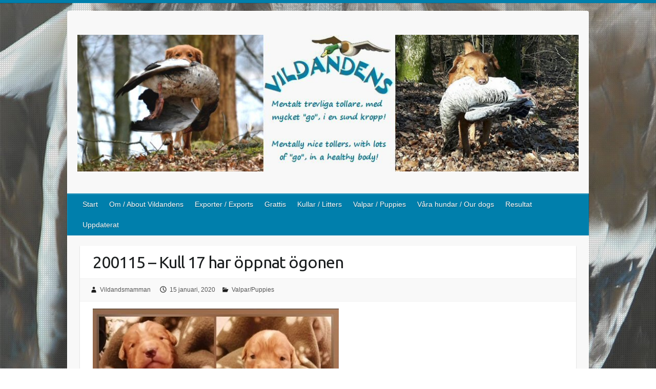

--- FILE ---
content_type: text/html; charset=UTF-8
request_url: https://vildandens.com/200115-kull-17-har-oppnat-ogonen/
body_size: 12919
content:

<!DOCTYPE html>
<html lang="sv-SE">
<head>

		<link rel="profile" href="https://gmpg.org/xfn/11" />
	<link rel="pingback" href="https://vildandens.com/wp/xmlrpc.php" />
<title>200115 &#8211; Kull 17 har öppnat ögonen &#8211; Vildandens kennel, Nova Scotia Duck Tolling Retriever &quot;Tollare&quot;, uppfödare Anette Björgell, Skåne</title>
<meta name='robots' content='max-image-preview:large' />
<link rel='dns-prefetch' href='//fonts.googleapis.com' />
<link rel="alternate" type="application/rss+xml" title="Vildandens kennel, Nova Scotia Duck Tolling Retriever &quot;Tollare&quot;, uppfödare Anette Björgell, Skåne &raquo; Webbflöde" href="https://vildandens.com/feed/" />
<link rel="alternate" type="application/rss+xml" title="Vildandens kennel, Nova Scotia Duck Tolling Retriever &quot;Tollare&quot;, uppfödare Anette Björgell, Skåne &raquo; Kommentarsflöde" href="https://vildandens.com/comments/feed/" />
<link rel="alternate" title="oEmbed (JSON)" type="application/json+oembed" href="https://vildandens.com/wp-json/oembed/1.0/embed?url=https%3A%2F%2Fvildandens.com%2F200115-kull-17-har-oppnat-ogonen%2F" />
<link rel="alternate" title="oEmbed (XML)" type="text/xml+oembed" href="https://vildandens.com/wp-json/oembed/1.0/embed?url=https%3A%2F%2Fvildandens.com%2F200115-kull-17-har-oppnat-ogonen%2F&#038;format=xml" />
<meta charset="UTF-8" />
<meta name="viewport" content="width=device-width, initial-scale=1, maximum-scale=1">
<style id='wp-img-auto-sizes-contain-inline-css' type='text/css'>
img:is([sizes=auto i],[sizes^="auto," i]){contain-intrinsic-size:3000px 1500px}
/*# sourceURL=wp-img-auto-sizes-contain-inline-css */
</style>
<link rel='stylesheet' id='ai1ec_style-css' href='//vildandens.com/wp/wp-content/plugins/all-in-one-event-calendar/cache/ade59507_ai1ec_parsed_css.css?ver=3.0.0' type='text/css' media='all' />
<style id='wp-emoji-styles-inline-css' type='text/css'>

	img.wp-smiley, img.emoji {
		display: inline !important;
		border: none !important;
		box-shadow: none !important;
		height: 1em !important;
		width: 1em !important;
		margin: 0 0.07em !important;
		vertical-align: -0.1em !important;
		background: none !important;
		padding: 0 !important;
	}
/*# sourceURL=wp-emoji-styles-inline-css */
</style>
<link rel='stylesheet' id='wp-block-library-css' href='https://vildandens.com/wp/wp-includes/css/dist/block-library/style.min.css?ver=af1c41283397e4cc0bbbaca824952b9e' type='text/css' media='all' />
<style id='global-styles-inline-css' type='text/css'>
:root{--wp--preset--aspect-ratio--square: 1;--wp--preset--aspect-ratio--4-3: 4/3;--wp--preset--aspect-ratio--3-4: 3/4;--wp--preset--aspect-ratio--3-2: 3/2;--wp--preset--aspect-ratio--2-3: 2/3;--wp--preset--aspect-ratio--16-9: 16/9;--wp--preset--aspect-ratio--9-16: 9/16;--wp--preset--color--black: #000000;--wp--preset--color--cyan-bluish-gray: #abb8c3;--wp--preset--color--white: #ffffff;--wp--preset--color--pale-pink: #f78da7;--wp--preset--color--vivid-red: #cf2e2e;--wp--preset--color--luminous-vivid-orange: #ff6900;--wp--preset--color--luminous-vivid-amber: #fcb900;--wp--preset--color--light-green-cyan: #7bdcb5;--wp--preset--color--vivid-green-cyan: #00d084;--wp--preset--color--pale-cyan-blue: #8ed1fc;--wp--preset--color--vivid-cyan-blue: #0693e3;--wp--preset--color--vivid-purple: #9b51e0;--wp--preset--gradient--vivid-cyan-blue-to-vivid-purple: linear-gradient(135deg,rgb(6,147,227) 0%,rgb(155,81,224) 100%);--wp--preset--gradient--light-green-cyan-to-vivid-green-cyan: linear-gradient(135deg,rgb(122,220,180) 0%,rgb(0,208,130) 100%);--wp--preset--gradient--luminous-vivid-amber-to-luminous-vivid-orange: linear-gradient(135deg,rgb(252,185,0) 0%,rgb(255,105,0) 100%);--wp--preset--gradient--luminous-vivid-orange-to-vivid-red: linear-gradient(135deg,rgb(255,105,0) 0%,rgb(207,46,46) 100%);--wp--preset--gradient--very-light-gray-to-cyan-bluish-gray: linear-gradient(135deg,rgb(238,238,238) 0%,rgb(169,184,195) 100%);--wp--preset--gradient--cool-to-warm-spectrum: linear-gradient(135deg,rgb(74,234,220) 0%,rgb(151,120,209) 20%,rgb(207,42,186) 40%,rgb(238,44,130) 60%,rgb(251,105,98) 80%,rgb(254,248,76) 100%);--wp--preset--gradient--blush-light-purple: linear-gradient(135deg,rgb(255,206,236) 0%,rgb(152,150,240) 100%);--wp--preset--gradient--blush-bordeaux: linear-gradient(135deg,rgb(254,205,165) 0%,rgb(254,45,45) 50%,rgb(107,0,62) 100%);--wp--preset--gradient--luminous-dusk: linear-gradient(135deg,rgb(255,203,112) 0%,rgb(199,81,192) 50%,rgb(65,88,208) 100%);--wp--preset--gradient--pale-ocean: linear-gradient(135deg,rgb(255,245,203) 0%,rgb(182,227,212) 50%,rgb(51,167,181) 100%);--wp--preset--gradient--electric-grass: linear-gradient(135deg,rgb(202,248,128) 0%,rgb(113,206,126) 100%);--wp--preset--gradient--midnight: linear-gradient(135deg,rgb(2,3,129) 0%,rgb(40,116,252) 100%);--wp--preset--font-size--small: 13px;--wp--preset--font-size--medium: 20px;--wp--preset--font-size--large: 36px;--wp--preset--font-size--x-large: 42px;--wp--preset--spacing--20: 0.44rem;--wp--preset--spacing--30: 0.67rem;--wp--preset--spacing--40: 1rem;--wp--preset--spacing--50: 1.5rem;--wp--preset--spacing--60: 2.25rem;--wp--preset--spacing--70: 3.38rem;--wp--preset--spacing--80: 5.06rem;--wp--preset--shadow--natural: 6px 6px 9px rgba(0, 0, 0, 0.2);--wp--preset--shadow--deep: 12px 12px 50px rgba(0, 0, 0, 0.4);--wp--preset--shadow--sharp: 6px 6px 0px rgba(0, 0, 0, 0.2);--wp--preset--shadow--outlined: 6px 6px 0px -3px rgb(255, 255, 255), 6px 6px rgb(0, 0, 0);--wp--preset--shadow--crisp: 6px 6px 0px rgb(0, 0, 0);}:where(.is-layout-flex){gap: 0.5em;}:where(.is-layout-grid){gap: 0.5em;}body .is-layout-flex{display: flex;}.is-layout-flex{flex-wrap: wrap;align-items: center;}.is-layout-flex > :is(*, div){margin: 0;}body .is-layout-grid{display: grid;}.is-layout-grid > :is(*, div){margin: 0;}:where(.wp-block-columns.is-layout-flex){gap: 2em;}:where(.wp-block-columns.is-layout-grid){gap: 2em;}:where(.wp-block-post-template.is-layout-flex){gap: 1.25em;}:where(.wp-block-post-template.is-layout-grid){gap: 1.25em;}.has-black-color{color: var(--wp--preset--color--black) !important;}.has-cyan-bluish-gray-color{color: var(--wp--preset--color--cyan-bluish-gray) !important;}.has-white-color{color: var(--wp--preset--color--white) !important;}.has-pale-pink-color{color: var(--wp--preset--color--pale-pink) !important;}.has-vivid-red-color{color: var(--wp--preset--color--vivid-red) !important;}.has-luminous-vivid-orange-color{color: var(--wp--preset--color--luminous-vivid-orange) !important;}.has-luminous-vivid-amber-color{color: var(--wp--preset--color--luminous-vivid-amber) !important;}.has-light-green-cyan-color{color: var(--wp--preset--color--light-green-cyan) !important;}.has-vivid-green-cyan-color{color: var(--wp--preset--color--vivid-green-cyan) !important;}.has-pale-cyan-blue-color{color: var(--wp--preset--color--pale-cyan-blue) !important;}.has-vivid-cyan-blue-color{color: var(--wp--preset--color--vivid-cyan-blue) !important;}.has-vivid-purple-color{color: var(--wp--preset--color--vivid-purple) !important;}.has-black-background-color{background-color: var(--wp--preset--color--black) !important;}.has-cyan-bluish-gray-background-color{background-color: var(--wp--preset--color--cyan-bluish-gray) !important;}.has-white-background-color{background-color: var(--wp--preset--color--white) !important;}.has-pale-pink-background-color{background-color: var(--wp--preset--color--pale-pink) !important;}.has-vivid-red-background-color{background-color: var(--wp--preset--color--vivid-red) !important;}.has-luminous-vivid-orange-background-color{background-color: var(--wp--preset--color--luminous-vivid-orange) !important;}.has-luminous-vivid-amber-background-color{background-color: var(--wp--preset--color--luminous-vivid-amber) !important;}.has-light-green-cyan-background-color{background-color: var(--wp--preset--color--light-green-cyan) !important;}.has-vivid-green-cyan-background-color{background-color: var(--wp--preset--color--vivid-green-cyan) !important;}.has-pale-cyan-blue-background-color{background-color: var(--wp--preset--color--pale-cyan-blue) !important;}.has-vivid-cyan-blue-background-color{background-color: var(--wp--preset--color--vivid-cyan-blue) !important;}.has-vivid-purple-background-color{background-color: var(--wp--preset--color--vivid-purple) !important;}.has-black-border-color{border-color: var(--wp--preset--color--black) !important;}.has-cyan-bluish-gray-border-color{border-color: var(--wp--preset--color--cyan-bluish-gray) !important;}.has-white-border-color{border-color: var(--wp--preset--color--white) !important;}.has-pale-pink-border-color{border-color: var(--wp--preset--color--pale-pink) !important;}.has-vivid-red-border-color{border-color: var(--wp--preset--color--vivid-red) !important;}.has-luminous-vivid-orange-border-color{border-color: var(--wp--preset--color--luminous-vivid-orange) !important;}.has-luminous-vivid-amber-border-color{border-color: var(--wp--preset--color--luminous-vivid-amber) !important;}.has-light-green-cyan-border-color{border-color: var(--wp--preset--color--light-green-cyan) !important;}.has-vivid-green-cyan-border-color{border-color: var(--wp--preset--color--vivid-green-cyan) !important;}.has-pale-cyan-blue-border-color{border-color: var(--wp--preset--color--pale-cyan-blue) !important;}.has-vivid-cyan-blue-border-color{border-color: var(--wp--preset--color--vivid-cyan-blue) !important;}.has-vivid-purple-border-color{border-color: var(--wp--preset--color--vivid-purple) !important;}.has-vivid-cyan-blue-to-vivid-purple-gradient-background{background: var(--wp--preset--gradient--vivid-cyan-blue-to-vivid-purple) !important;}.has-light-green-cyan-to-vivid-green-cyan-gradient-background{background: var(--wp--preset--gradient--light-green-cyan-to-vivid-green-cyan) !important;}.has-luminous-vivid-amber-to-luminous-vivid-orange-gradient-background{background: var(--wp--preset--gradient--luminous-vivid-amber-to-luminous-vivid-orange) !important;}.has-luminous-vivid-orange-to-vivid-red-gradient-background{background: var(--wp--preset--gradient--luminous-vivid-orange-to-vivid-red) !important;}.has-very-light-gray-to-cyan-bluish-gray-gradient-background{background: var(--wp--preset--gradient--very-light-gray-to-cyan-bluish-gray) !important;}.has-cool-to-warm-spectrum-gradient-background{background: var(--wp--preset--gradient--cool-to-warm-spectrum) !important;}.has-blush-light-purple-gradient-background{background: var(--wp--preset--gradient--blush-light-purple) !important;}.has-blush-bordeaux-gradient-background{background: var(--wp--preset--gradient--blush-bordeaux) !important;}.has-luminous-dusk-gradient-background{background: var(--wp--preset--gradient--luminous-dusk) !important;}.has-pale-ocean-gradient-background{background: var(--wp--preset--gradient--pale-ocean) !important;}.has-electric-grass-gradient-background{background: var(--wp--preset--gradient--electric-grass) !important;}.has-midnight-gradient-background{background: var(--wp--preset--gradient--midnight) !important;}.has-small-font-size{font-size: var(--wp--preset--font-size--small) !important;}.has-medium-font-size{font-size: var(--wp--preset--font-size--medium) !important;}.has-large-font-size{font-size: var(--wp--preset--font-size--large) !important;}.has-x-large-font-size{font-size: var(--wp--preset--font-size--x-large) !important;}
/*# sourceURL=global-styles-inline-css */
</style>

<style id='classic-theme-styles-inline-css' type='text/css'>
/*! This file is auto-generated */
.wp-block-button__link{color:#fff;background-color:#32373c;border-radius:9999px;box-shadow:none;text-decoration:none;padding:calc(.667em + 2px) calc(1.333em + 2px);font-size:1.125em}.wp-block-file__button{background:#32373c;color:#fff;text-decoration:none}
/*# sourceURL=/wp-includes/css/classic-themes.min.css */
</style>
<link rel='stylesheet' id='travelify_style-css' href='https://vildandens.com/wp/wp-content/themes/travelify/style.css?ver=af1c41283397e4cc0bbbaca824952b9e' type='text/css' media='all' />
<link rel='stylesheet' id='travelify_google_font_ubuntu-css' href='//fonts.googleapis.com/css?family=Ubuntu&#038;ver=6.9' type='text/css' media='all' />
<link rel='stylesheet' id='tablepress-default-css' href='https://vildandens.com/wp/wp-content/plugins/tablepress/css/build/default.css?ver=3.2.6' type='text/css' media='all' />
<script type="text/javascript" src="https://vildandens.com/wp/wp-includes/js/jquery/jquery.min.js?ver=3.7.1" id="jquery-core-js"></script>
<script type="text/javascript" src="https://vildandens.com/wp/wp-includes/js/jquery/jquery-migrate.min.js?ver=3.4.1" id="jquery-migrate-js"></script>
<script type="text/javascript" src="https://vildandens.com/wp/wp-content/themes/travelify/library/js/functions.min.js?ver=af1c41283397e4cc0bbbaca824952b9e" id="travelify_functions-js"></script>
<link rel="https://api.w.org/" href="https://vildandens.com/wp-json/" /><link rel="alternate" title="JSON" type="application/json" href="https://vildandens.com/wp-json/wp/v2/posts/10052" /><link rel="canonical" href="https://vildandens.com/200115-kull-17-har-oppnat-ogonen/" />
<style>[class*=" icon-oc-"],[class^=icon-oc-]{speak:none;font-style:normal;font-weight:400;font-variant:normal;text-transform:none;line-height:1;-webkit-font-smoothing:antialiased;-moz-osx-font-smoothing:grayscale}.icon-oc-one-com-white-32px-fill:before{content:"901"}.icon-oc-one-com:before{content:"900"}#one-com-icon,.toplevel_page_onecom-wp .wp-menu-image{speak:none;display:flex;align-items:center;justify-content:center;text-transform:none;line-height:1;-webkit-font-smoothing:antialiased;-moz-osx-font-smoothing:grayscale}.onecom-wp-admin-bar-item>a,.toplevel_page_onecom-wp>.wp-menu-name{font-size:16px;font-weight:400;line-height:1}.toplevel_page_onecom-wp>.wp-menu-name img{width:69px;height:9px;}.wp-submenu-wrap.wp-submenu>.wp-submenu-head>img{width:88px;height:auto}.onecom-wp-admin-bar-item>a img{height:7px!important}.onecom-wp-admin-bar-item>a img,.toplevel_page_onecom-wp>.wp-menu-name img{opacity:.8}.onecom-wp-admin-bar-item.hover>a img,.toplevel_page_onecom-wp.wp-has-current-submenu>.wp-menu-name img,li.opensub>a.toplevel_page_onecom-wp>.wp-menu-name img{opacity:1}#one-com-icon:before,.onecom-wp-admin-bar-item>a:before,.toplevel_page_onecom-wp>.wp-menu-image:before{content:'';position:static!important;background-color:rgba(240,245,250,.4);border-radius:102px;width:18px;height:18px;padding:0!important}.onecom-wp-admin-bar-item>a:before{width:14px;height:14px}.onecom-wp-admin-bar-item.hover>a:before,.toplevel_page_onecom-wp.opensub>a>.wp-menu-image:before,.toplevel_page_onecom-wp.wp-has-current-submenu>.wp-menu-image:before{background-color:#76b82a}.onecom-wp-admin-bar-item>a{display:inline-flex!important;align-items:center;justify-content:center}#one-com-logo-wrapper{font-size:4em}#one-com-icon{vertical-align:middle}.imagify-welcome{display:none !important;}</style>    <style type="text/css">
        a { color: #007fac; }
        #site-title a { color: #007fac; }
        #site-title a:hover, #site-title a:focus  { color: #007fac; }
        .wrapper { background: #F8F8F8; }
        .social-icons ul li a { color: #007fac; }
		#main-nav a,
		#main-nav a:hover,
		#main-nav a:focus,
		#main-nav ul li.current-menu-item a,
		#main-nav ul li.current_page_ancestor a,
		#main-nav ul li.current-menu-ancestor a,
		#main-nav ul li.current_page_item a,
		#main-nav ul li:hover > a,
		#main-nav ul li:focus-within > a { color: #fff; }
        .widget, article { background: #fff; }
        .entry-title, .entry-title a, .entry-title a:focus, h1, h2, h3, h4, h5, h6, .widget-title  { color: #1b1e1f; }
		a:focus,
		a:active,
		a:hover,
		.tags a:hover,
		.tags a:focus,
		.custom-gallery-title a,
		.widget-title a,
		#content ul a:hover,
		#content ul a:focus,
		#content ol a:hover,
		#content ol a:focus,
		.widget ul li a:hover,
		.widget ul li a:focus,
		.entry-title a:hover,
		.entry-title a:focus,
		.entry-meta a:hover,
		.entry-meta a:focus,
		#site-generator .copyright a:hover,
		#site-generator .copyright a:focus { color: #007fac; }
        #main-nav { background: #007fac; border-color: #007fac; }
        #main-nav ul li ul, body { border-color: #007fac; }
		#main-nav a:hover,
		#main-nav a:focus,
		#main-nav ul li.current-menu-item a,
		#main-nav ul li.current_page_ancestor a,
		#main-nav ul li.current-menu-ancestor a,
		#main-nav ul li.current_page_item a,
		#main-nav ul li:hover > a,
		#main-nav ul li:focus-within > a,
		#main-nav li:hover > a,
		#main-nav li:focus-within > a,
		#main-nav ul ul :hover > a,
		#main-nav ul ul :focus-within > a,
		#main-nav a:focus { background: #007fac; }
		#main-nav ul li ul li a:hover,
		#main-nav ul li ul li a:focus,
		#main-nav ul li ul li:hover > a,
		#main-nav ul li ul li:focus-within > a,
		#main-nav ul li.current-menu-item ul li a:hover
		#main-nav ul li.current-menu-item ul li a:focus { color: #007fac; }
        .entry-content { color: #1D1D1D; }
		input[type="reset"],
		input[type="button"],
		input[type="submit"],
		.entry-meta-bar .readmore,
		#controllers a:hover,
		#controllers a.active,
		.pagination span,
		.pagination a:hover span,
		.pagination a:focus span,
		.wp-pagenavi .current,
		.wp-pagenavi a:hover,
		.wp-pagenavi a:focus {
            background: #007fac;
            border-color: #007fac !important;
        }
		::selection,
		.back-to-top:focus-within a { background: #007fac; }
        blockquote { border-color: #007fac; }
		#controllers a:hover,
		#controllers a.active { color: #007fac; }
		input[type="reset"]:hover,
		input[type="reset"]:focus,
		input[type="button"]:hover,
		input[type="button"]:focus,
		input[type="submit"]:hover,
		input[type="submit"]:focus,
		input[type="reset"]:active,
		input[type="button"]:active,
		input[type="submit"]:active,
		.entry-meta-bar .readmore:hover,
		.entry-meta-bar .readmore:focus,
		.entry-meta-bar .readmore:active,
		ul.default-wp-page li a:hover,
		ul.default-wp-page li a:focus,
		ul.default-wp-page li a:active {
            background: #007fac;
            border-color: #007fac;
        }
    </style>
    <style type="text/css" id="custom-background-css">
body.custom-background { background-image: url("https://vildandens.com/wp/wp-content/uploads/2015/01/stor-andvinge-screendoor.jpg"); background-position: left top; background-size: auto; background-repeat: repeat; background-attachment: fixed; }
</style>
	
</head>

<body data-rsssl=1 class="wp-singular post-template-default single single-post postid-10052 single-format-standard custom-background wp-theme-travelify ">
			<a class="skip-link screen-reader-text" href="#content">Hoppa till innehåll</a>

	<div class="wrapper">
				<header id="branding" >
				
	<div class="container clearfix">
		<div class="hgroup-wrap clearfix">
					<section class="hgroup-right">
											</section><!-- .hgroup-right -->
				<hgroup id="site-logo" class="clearfix">
												<h1 id="site-title">
								<a href="https://vildandens.com/" title="Vildandens kennel, Nova Scotia Duck Tolling Retriever &quot;Tollare&quot;, uppfödare Anette Björgell, Skåne" rel="home">
									<img src="https://vildandens.com/wp/wp-content/uploads/2020/04/rubrik2020.jpg" alt="Vildandens kennel, Nova Scotia Duck Tolling Retriever &quot;Tollare&quot;, uppfödare Anette Björgell, Skåne">
								</a>
							</h1>
						
				</hgroup><!-- #site-logo -->

		</div><!-- .hgroup-wrap -->
	</div><!-- .container -->
		<nav id="main-nav" class="clearfix">
					<div class="container clearfix"><ul class="root"><li id="menu-item-21" class="menu-item menu-item-type-custom menu-item-object-custom menu-item-home menu-item-21"><a href="https://vildandens.com/">Start</a></li>
<li id="menu-item-2552" class="menu-item menu-item-type-post_type menu-item-object-page menu-item-has-children menu-item-2552"><a href="https://vildandens.com/om-vildandens/">Om / About Vildandens</a>
<ul class="sub-menu">
	<li id="menu-item-4017" class="menu-item menu-item-type-post_type menu-item-object-page menu-item-4017"><a href="https://vildandens.com/om-vildandens/guldapporten-2008/">Guldapporten 2008</a></li>
	<li id="menu-item-2550" class="menu-item menu-item-type-post_type menu-item-object-page menu-item-2550"><a href="https://vildandens.com/om-vildandens/avelsmal/">Avelsmål / Breeding goals</a></li>
	<li id="menu-item-2549" class="menu-item menu-item-type-post_type menu-item-object-page menu-item-2549"><a href="https://vildandens.com/om-vildandens/kop-av-en-vildand/">Köp av en vildand / Buying a wildduck</a></li>
</ul>
</li>
<li id="menu-item-7683" class="menu-item menu-item-type-post_type menu-item-object-page menu-item-7683"><a href="https://vildandens.com/vildandens-exporter-vildandens-exports/">Exporter / Exports</a></li>
<li id="menu-item-1613" class="menu-item menu-item-type-taxonomy menu-item-object-category menu-item-1613"><a href="https://vildandens.com/category/grattis/">Grattis</a></li>
<li id="menu-item-24" class="menu-item menu-item-type-post_type menu-item-object-page menu-item-has-children menu-item-24"><a href="https://vildandens.com/kull/">Kullar / Litters</a>
<ul class="sub-menu">
	<li id="menu-item-1686" class="menu-item menu-item-type-post_type menu-item-object-page menu-item-1686"><a href="https://vildandens.com/kull/planerad-kull-planned-litter/">Planerad kull / Planned litter</a></li>
	<li id="menu-item-10471" class="menu-item menu-item-type-post_type menu-item-object-page menu-item-10471"><a href="https://vildandens.com/om-vildandens/kop-av-en-vildand/">Köp av en vildand / Buying a wildduck</a></li>
	<li id="menu-item-10470" class="menu-item menu-item-type-post_type menu-item-object-page menu-item-10470"><a href="https://vildandens.com/om-vildandens/avelsmal/">Avelsmål / Breeding goals</a></li>
	<li id="menu-item-16920" class="menu-item menu-item-type-post_type menu-item-object-page menu-item-has-children menu-item-16920"><a href="https://vildandens.com/kull/kull20/">Kull / Litter 20 ~ … af Jibu</a>
	<ul class="sub-menu">
		<li id="menu-item-17193" class="menu-item menu-item-type-post_type menu-item-object-page menu-item-17193"><a href="https://vildandens.com/kull/kull20/vildandens-paso-doble-af-jibu/">Morris</a></li>
		<li id="menu-item-17194" class="menu-item menu-item-type-post_type menu-item-object-page menu-item-17194"><a href="https://vildandens.com/kull/kull20/vildandens-rumba-af-jibu/">Maya</a></li>
		<li id="menu-item-17195" class="menu-item menu-item-type-post_type menu-item-object-page menu-item-17195"><a href="https://vildandens.com/kull/kull20/vildandens-cha-cha-cha-af-jibu/">Ettan</a></li>
		<li id="menu-item-17196" class="menu-item menu-item-type-post_type menu-item-object-page menu-item-17196"><a href="https://vildandens.com/kull/kull20/vildandens-samba-af-jibu/">Samba</a></li>
	</ul>
</li>
	<li id="menu-item-13824" class="menu-item menu-item-type-post_type menu-item-object-page menu-item-has-children menu-item-13824"><a href="https://vildandens.com/kull/kull19/">Kull / Litter 19 ~ … af Dialph</a>
	<ul class="sub-menu">
		<li id="menu-item-14211" class="menu-item menu-item-type-post_type menu-item-object-page menu-item-14211"><a href="https://vildandens.com/kull/kull19/vildandens-incomparable-af-dialph-rut/">Rut</a></li>
		<li id="menu-item-14210" class="menu-item menu-item-type-post_type menu-item-object-page menu-item-14210"><a href="https://vildandens.com/kull/kull19/vildandens-blue-moon-af-dialph-aspen/">Aspen</a></li>
		<li id="menu-item-14208" class="menu-item menu-item-type-post_type menu-item-object-page menu-item-14208"><a href="https://vildandens.com/kull/kull19/vildandens-excelsior-af-dialph-viking/">Viking</a></li>
		<li id="menu-item-14209" class="menu-item menu-item-type-post_type menu-item-object-page menu-item-14209"><a href="https://vildandens.com/kull/kull19/vildandens-ocean-dream-af-dialph-amarillo/">Amarillo</a></li>
		<li id="menu-item-14207" class="menu-item menu-item-type-post_type menu-item-object-page menu-item-14207"><a href="https://vildandens.com/kull/kull19/vildandens-regent-af-dialph-enzo/">Enzo</a></li>
	</ul>
</li>
	<li id="menu-item-11009" class="menu-item menu-item-type-post_type menu-item-object-page menu-item-has-children menu-item-11009"><a href="https://vildandens.com/kull/kull18/">Kull / Litter 18 ~ … af Pegno</a>
	<ul class="sub-menu">
		<li id="menu-item-11350" class="menu-item menu-item-type-post_type menu-item-object-page menu-item-11350"><a href="https://vildandens.com/kull/kull18/vildandens-busvissla-af-pegno-bus/">Bus</a></li>
		<li id="menu-item-11344" class="menu-item menu-item-type-post_type menu-item-object-page menu-item-11344"><a href="https://vildandens.com/kull/kull18/vildandens-viska-af-pegno-viska/">Viska</a></li>
		<li id="menu-item-11349" class="menu-item menu-item-type-post_type menu-item-object-page menu-item-11349"><a href="https://vildandens.com/kull/kull18/vildandens-buller-o-bang-af-pegno-buller/">Buller</a></li>
		<li id="menu-item-11348" class="menu-item menu-item-type-post_type menu-item-object-page menu-item-11348"><a href="https://vildandens.com/kull/kull18/vildandens-brus-af-pegno-otto/">Otto</a></li>
		<li id="menu-item-11347" class="menu-item menu-item-type-post_type menu-item-object-page menu-item-11347"><a href="https://vildandens.com/kull/kull18/vildandens-dunder-af-pegno-tiro/">Tiro</a></li>
		<li id="menu-item-11346" class="menu-item menu-item-type-post_type menu-item-object-page menu-item-11346"><a href="https://vildandens.com/kull/kull18/vildandens-knall-af-pegno-nelson/">Nelson</a></li>
		<li id="menu-item-11345" class="menu-item menu-item-type-post_type menu-item-object-page menu-item-11345"><a href="https://vildandens.com/kull/kull18/vildandens-vasen-af-pegno-lucas/">Lucas</a></li>
	</ul>
</li>
	<li id="menu-item-10176" class="menu-item menu-item-type-post_type menu-item-object-page menu-item-has-children menu-item-10176"><a href="https://vildandens.com/kull/kull17/">Kull / Litter 17 ~ … af Drömlo</a>
	<ul class="sub-menu">
		<li id="menu-item-10174" class="menu-item menu-item-type-post_type menu-item-object-page menu-item-10174"><a href="https://vildandens.com/kull/kull17/vildandens-havsnymf-af-dromlo/">Pandora</a></li>
		<li id="menu-item-10173" class="menu-item menu-item-type-post_type menu-item-object-page menu-item-10173"><a href="https://vildandens.com/kull/kull17/vildandens-lille-havfrue-af-dromlo/">Vega</a></li>
		<li id="menu-item-10171" class="menu-item menu-item-type-post_type menu-item-object-page menu-item-10171"><a href="https://vildandens.com/kull/kull17/vildandens-najad-af-dromlo/">Daphne</a></li>
		<li id="menu-item-10170" class="menu-item menu-item-type-post_type menu-item-object-page menu-item-10170"><a href="https://vildandens.com/kull/kull17/vildandens-siren-af-dromlo/">Wilda</a></li>
		<li id="menu-item-10169" class="menu-item menu-item-type-post_type menu-item-object-page menu-item-10169"><a href="https://vildandens.com/kull/kull17/vildandens-sjojungfru-af-dromlo/">Fröken</a></li>
		<li id="menu-item-10175" class="menu-item menu-item-type-post_type menu-item-object-page menu-item-10175"><a href="https://vildandens.com/kull/kull17/vildandens-havsman-af-dromlo/">Edison</a></li>
		<li id="menu-item-10172" class="menu-item menu-item-type-post_type menu-item-object-page menu-item-10172"><a href="https://vildandens.com/kull/kull17/vildandens-nacken-af-dromlo/">Winston</a></li>
	</ul>
</li>
	<li id="menu-item-7954" class="menu-item menu-item-type-post_type menu-item-object-page menu-item-has-children menu-item-7954"><a href="https://vildandens.com/kull/kull16/">Kull / Litter 16 ~ … af Leweli</a>
	<ul class="sub-menu">
		<li id="menu-item-8506" class="menu-item menu-item-type-post_type menu-item-object-page menu-item-8506"><a href="https://vildandens.com/kull/kull16/vildandens-cupcake-af-leweli-zorra/">Zorra</a></li>
		<li id="menu-item-8505" class="menu-item menu-item-type-post_type menu-item-object-page menu-item-8505"><a href="https://vildandens.com/kull/kull16/vildandens-eclair-af-leweli-roxy/">Roxy</a></li>
		<li id="menu-item-8507" class="menu-item menu-item-type-post_type menu-item-object-page menu-item-8507"><a href="https://vildandens.com/kull/kull16/vildandens-gingerbread-af-leweli-lexie/">Lexie</a></li>
		<li id="menu-item-8861" class="menu-item menu-item-type-post_type menu-item-object-page menu-item-8861"><a href="https://vildandens.com/kull/kull16/vildandens-honeycomb-af-leweli-nessie/">Nessie</a></li>
		<li id="menu-item-8860" class="menu-item menu-item-type-post_type menu-item-object-page menu-item-8860"><a href="https://vildandens.com/kull/kull16/vildandens-jelly-bean-af-leweli-enya/">Enya</a></li>
		<li id="menu-item-8859" class="menu-item menu-item-type-post_type menu-item-object-page menu-item-8859"><a href="https://vildandens.com/kull/kull16/vildandens-kitkat-af-leweli-issa/">Issa</a></li>
		<li id="menu-item-8858" class="menu-item menu-item-type-post_type menu-item-object-page menu-item-8858"><a href="https://vildandens.com/kull/kull16/vildandens-lollipop-af-leweli-cira/">Cira</a></li>
		<li id="menu-item-8857" class="menu-item menu-item-type-post_type menu-item-object-page menu-item-8857"><a href="https://vildandens.com/kull/kull16/vildandens-donut-af-leweli-donut/">Donut</a></li>
		<li id="menu-item-8856" class="menu-item menu-item-type-post_type menu-item-object-page menu-item-8856"><a href="https://vildandens.com/kull/kull16/vildandens-froyo-af-leweli-kiro/">Kiro</a></li>
		<li id="menu-item-8855" class="menu-item menu-item-type-post_type menu-item-object-page menu-item-8855"><a href="https://vildandens.com/kull/kull16/vildandens-marshmallow-af-leweli-sky/">Sky</a></li>
		<li id="menu-item-8854" class="menu-item menu-item-type-post_type menu-item-object-page menu-item-8854"><a href="https://vildandens.com/kull/kull16/vildandens-oreo-af-leweli-rebus/">Rebus</a></li>
	</ul>
</li>
	<li id="menu-item-4597" class="menu-item menu-item-type-post_type menu-item-object-page menu-item-has-children menu-item-4597"><a href="https://vildandens.com/kull/kull15/">Kull / Litter 15 ~ … af Molteli</a>
	<ul class="sub-menu">
		<li id="menu-item-5156" class="menu-item menu-item-type-post_type menu-item-object-page menu-item-5156"><a href="https://vildandens.com/kull/kull15/vildandens-alpha-af-molteli-alpha/">Alpha</a></li>
		<li id="menu-item-5155" class="menu-item menu-item-type-post_type menu-item-object-page menu-item-5155"><a href="https://vildandens.com/kull/kull15/vildandens-delta-af-molteli-allie/">Allie</a></li>
		<li id="menu-item-5154" class="menu-item menu-item-type-post_type menu-item-object-page menu-item-5154"><a href="https://vildandens.com/kull/kull15/vildandens-echo-af-molteli-peggy/">Peggy</a></li>
		<li id="menu-item-5153" class="menu-item menu-item-type-post_type menu-item-object-page menu-item-5153"><a href="https://vildandens.com/kull/kull15/vildandens-india-af-molteli-india/">India</a></li>
		<li id="menu-item-5152" class="menu-item menu-item-type-post_type menu-item-object-page menu-item-5152"><a href="https://vildandens.com/kull/kull15/vildandens-juliet-af-molteli-kayleigh/">Kayleigh</a></li>
		<li id="menu-item-5151" class="menu-item menu-item-type-post_type menu-item-object-page menu-item-5151"><a href="https://vildandens.com/kull/kull15/vildandens-lima-af-molteli-lima/">Lima</a></li>
		<li id="menu-item-5148" class="menu-item menu-item-type-post_type menu-item-object-page menu-item-5148"><a href="https://vildandens.com/kull/kull15/vildandens-sierra-af-molteli-siri/">Siri</a></li>
		<li id="menu-item-5147" class="menu-item menu-item-type-post_type menu-item-object-page menu-item-5147"><a href="https://vildandens.com/kull/kull15/vildandens-zulu-af-molteli-zulu/">Zulu</a></li>
		<li id="menu-item-5146" class="menu-item menu-item-type-post_type menu-item-object-page menu-item-5146"><a href="https://vildandens.com/kull/kull15/vildandens-bravo-af-molteli-charlie/">Charlie</a></li>
		<li id="menu-item-5150" class="menu-item menu-item-type-post_type menu-item-object-page menu-item-5150"><a href="https://vildandens.com/kull/kull15/vildandens-oscar-af-molteli-vildo/">Vilda</a></li>
		<li id="menu-item-5145" class="menu-item menu-item-type-post_type menu-item-object-page menu-item-5145"><a href="https://vildandens.com/kull/kull15/vildandens-tango-af-molteli-sebbe/">Sebbe</a></li>
		<li id="menu-item-5144" class="menu-item menu-item-type-post_type menu-item-object-page menu-item-5144"><a href="https://vildandens.com/kull/kull15/vildandens-whiskey-af-molteli-diesel/">Diesel</a></li>
		<li id="menu-item-5149" class="menu-item menu-item-type-post_type menu-item-object-page menu-item-5149"><a href="https://vildandens.com/kull/kull15/vildandens-yankee-af-molteli-yankee/">Yankee</a></li>
	</ul>
</li>
	<li id="menu-item-23" class="menu-item menu-item-type-post_type menu-item-object-page menu-item-has-children menu-item-23"><a href="https://vildandens.com/kull/kull14/">Kull / Litter 14 ~ &#8230; af Gremir</a>
	<ul class="sub-menu">
		<li id="menu-item-1298" class="menu-item menu-item-type-post_type menu-item-object-page menu-item-1298"><a href="https://vildandens.com/kull/kull14/vildandens-guldamulett-af-gremir/">Amulett</a></li>
		<li id="menu-item-1301" class="menu-item menu-item-type-post_type menu-item-object-page menu-item-1301"><a href="https://vildandens.com/kull/kull14/vildandens-guldfynd-af-gremir/">Chili</a></li>
		<li id="menu-item-1302" class="menu-item menu-item-type-post_type menu-item-object-page menu-item-1302"><a href="https://vildandens.com/kull/kull14/vildandens-guldglitter-af-gremir/">Theia</a></li>
		<li id="menu-item-1303" class="menu-item menu-item-type-post_type menu-item-object-page menu-item-1303"><a href="https://vildandens.com/kull/kull14/vildandens-guldhjarta-af-gremir/">Drömma</a></li>
		<li id="menu-item-1306" class="menu-item menu-item-type-post_type menu-item-object-page menu-item-1306"><a href="https://vildandens.com/kull/kull14/vildandens-guldlock-af-gremir/">IPA</a></li>
		<li id="menu-item-1307" class="menu-item menu-item-type-post_type menu-item-object-page menu-item-1307"><a href="https://vildandens.com/kull/kull14/vildandens-guldskatt-af-gremir/">Lyra</a></li>
		<li id="menu-item-1308" class="menu-item menu-item-type-post_type menu-item-object-page menu-item-1308"><a href="https://vildandens.com/kull/kull14/vildandens-guldstjarna-af-gremir/">Stjärna</a></li>
		<li id="menu-item-1299" class="menu-item menu-item-type-post_type menu-item-object-page menu-item-1299"><a href="https://vildandens.com/kull/kull14/vildandens-guldapport-af-gremir/">Seth</a></li>
		<li id="menu-item-1300" class="menu-item menu-item-type-post_type menu-item-object-page menu-item-1300"><a href="https://vildandens.com/kull/kull14/vildandens-guldfeber-af-gremir/">Charlie</a></li>
		<li id="menu-item-1304" class="menu-item menu-item-type-post_type menu-item-object-page menu-item-1304"><a href="https://vildandens.com/kull/kull14/vildandens-guldkant-af-gremir/">Gizmo</a></li>
		<li id="menu-item-1305" class="menu-item menu-item-type-post_type menu-item-object-page menu-item-1305"><a href="https://vildandens.com/kull/kull14/vildandens-guldkorn-af-gremir/">Diamant Cullinan</a></li>
	</ul>
</li>
	<li id="menu-item-273" class="menu-item menu-item-type-post_type menu-item-object-page menu-item-has-children menu-item-273"><a href="https://vildandens.com/kull/kull13/">Kull / Litter 13 ~ … af Pixvill</a>
	<ul class="sub-menu">
		<li id="menu-item-538" class="menu-item menu-item-type-post_type menu-item-object-page menu-item-538"><a href="https://vildandens.com/kull/kull13/vildandens-lucia-af-pixvill-cia/">Cia</a></li>
		<li id="menu-item-537" class="menu-item menu-item-type-post_type menu-item-object-page menu-item-537"><a href="https://vildandens.com/kull/kull13/vildandens-tarna-af-pixvill-tarna/">Tärna</a></li>
		<li id="menu-item-590" class="menu-item menu-item-type-post_type menu-item-object-page menu-item-590"><a href="https://vildandens.com/kull/kull13/vildandens-saffran-af-pixvill-marley/">Marley</a></li>
		<li id="menu-item-536" class="menu-item menu-item-type-post_type menu-item-object-page menu-item-536"><a href="https://vildandens.com/kull/kull13/vildandens-stalledrang-af-pixvill-molle/">Molle</a></li>
		<li id="menu-item-535" class="menu-item menu-item-type-post_type menu-item-object-page menu-item-535"><a href="https://vildandens.com/kull/kull13/vildandens-stjarngosse-af-pixvill-vincent/">Vincent</a></li>
		<li id="menu-item-589" class="menu-item menu-item-type-post_type menu-item-object-page menu-item-589"><a href="https://vildandens.com/kull/kull13/vildandens-tomtenisse-af-pixvill-nisse/">Nisse</a></li>
	</ul>
</li>
	<li id="menu-item-272" class="menu-item menu-item-type-post_type menu-item-object-page menu-item-has-children menu-item-272"><a href="https://vildandens.com/kull/kull12/">Kull / Litter 12 ~ … af Pixboot</a>
	<ul class="sub-menu">
		<li id="menu-item-591" class="menu-item menu-item-type-post_type menu-item-object-page menu-item-591"><a href="https://vildandens.com/kull/kull12/vildandens-excel-af-pixboot-vinna/">Vinna</a></li>
		<li id="menu-item-607" class="menu-item menu-item-type-post_type menu-item-object-page menu-item-607"><a href="https://vildandens.com/kull/kull12/vildandens-leet-af-pixboot-elite/">Elite</a></li>
		<li id="menu-item-766" class="menu-item menu-item-type-post_type menu-item-object-page menu-item-766"><a href="https://vildandens.com/kull/kull12/vildandens-cache-af-pixboot-bingo/">Bingo</a></li>
		<li id="menu-item-1357" class="menu-item menu-item-type-post_type menu-item-object-page menu-item-1357"><a href="https://vildandens.com/kull/kull12/vildandens-hacker-af-pixboot-hacke/">Hacke</a></li>
		<li id="menu-item-1356" class="menu-item menu-item-type-post_type menu-item-object-page menu-item-1356"><a href="https://vildandens.com/kull/kull12/vildandens-hub-af-pixboot-scott/">Scott</a></li>
		<li id="menu-item-1355" class="menu-item menu-item-type-post_type menu-item-object-page menu-item-1355"><a href="https://vildandens.com/kull/kull12/vildandens-patch-af-pixboot-patch/">Patch</a></li>
		<li id="menu-item-1242" class="menu-item menu-item-type-post_type menu-item-object-page menu-item-1242"><a href="https://vildandens.com/kull/kull12/vildandens-switch-af-pixboot-zigge/">Zigge</a></li>
		<li id="menu-item-1384" class="menu-item menu-item-type-post_type menu-item-object-page menu-item-1384"><a href="https://vildandens.com/kull/kull12/vildandens-voxel-af-pixboot-tham/">Tham</a></li>
	</ul>
</li>
	<li id="menu-item-324" class="menu-item menu-item-type-post_type menu-item-object-page menu-item-has-children menu-item-324"><a href="https://vildandens.com/kull/kull11/">Kull / Litter 11 ~ … af Dax</a>
	<ul class="sub-menu">
		<li id="menu-item-1408" class="menu-item menu-item-type-post_type menu-item-object-page menu-item-1408"><a href="https://vildandens.com/kull/kull11/se-vch-vildandens-elektron-af-dax-ellie/">Ellie</a></li>
		<li id="menu-item-1407" class="menu-item menu-item-type-post_type menu-item-object-page menu-item-1407"><a href="https://vildandens.com/kull/kull11/vildandens-atom-af-dax-tox/">Tox</a></li>
		<li id="menu-item-1406" class="menu-item menu-item-type-post_type menu-item-object-page menu-item-1406"><a href="https://vildandens.com/kull/kull11/vildandens-molekyl-af-dax-molle/">Molle</a></li>
		<li id="menu-item-1405" class="menu-item menu-item-type-post_type menu-item-object-page menu-item-1405"><a href="https://vildandens.com/kull/kull11/vildandens-neutron-af-dax-linus/">Linus</a></li>
		<li id="menu-item-1404" class="menu-item menu-item-type-post_type menu-item-object-page menu-item-1404"><a href="https://vildandens.com/kull/kull11/vildandens-proton-af-dax/">Leon</a></li>
	</ul>
</li>
	<li id="menu-item-323" class="menu-item menu-item-type-post_type menu-item-object-page menu-item-has-children menu-item-323"><a href="https://vildandens.com/kull/kull10/">Kull / Litter 10 ~ … af Snoddax</a>
	<ul class="sub-menu">
		<li id="menu-item-1436" class="menu-item menu-item-type-post_type menu-item-object-page menu-item-1436"><a href="https://vildandens.com/kull/kull10/vildandens-callisto-af-snoddax-ebba/">Ebba</a></li>
		<li id="menu-item-1435" class="menu-item menu-item-type-post_type menu-item-object-page menu-item-1435"><a href="https://vildandens.com/kull/kull10/vildandens-luna-af-snoddax-luna/">Luna</a></li>
		<li id="menu-item-1434" class="menu-item menu-item-type-post_type menu-item-object-page menu-item-1434"><a href="https://vildandens.com/kull/kull10/vildandens-nix-af-snoddax-nixa/">Nixa</a></li>
		<li id="menu-item-1433" class="menu-item menu-item-type-post_type menu-item-object-page menu-item-1433"><a href="https://vildandens.com/kull/kull10/vildandens-atlas-af-snoddax-atlas/">Atlas</a></li>
		<li id="menu-item-1432" class="menu-item menu-item-type-post_type menu-item-object-page menu-item-1432"><a href="https://vildandens.com/kull/kull10/vildandens-titan-af-snoddax-tintin/">Tintin</a></li>
	</ul>
</li>
	<li id="menu-item-322" class="menu-item menu-item-type-post_type menu-item-object-page menu-item-has-children menu-item-322"><a href="https://vildandens.com/kull/kull9/">Kull / Litter 9 ~ … af Axquiz</a>
	<ul class="sub-menu">
		<li id="menu-item-1489" class="menu-item menu-item-type-post_type menu-item-object-page menu-item-1489"><a href="https://vildandens.com/kull/kull9/vildandens-kaliber-af-axquiz-chica/">Chica</a></li>
		<li id="menu-item-1488" class="menu-item menu-item-type-post_type menu-item-object-page menu-item-1488"><a href="https://vildandens.com/kull/kull9/vildandens-krutgumma-af-axquiz-olga/">Olga</a></li>
		<li id="menu-item-1487" class="menu-item menu-item-type-post_type menu-item-object-page menu-item-1487"><a href="https://vildandens.com/kull/kull9/vildandens-pangbrud-af-axquiz-zokie/">Zokie</a></li>
		<li id="menu-item-1486" class="menu-item menu-item-type-post_type menu-item-object-page menu-item-1486"><a href="https://vildandens.com/kull/kull9/vildandens-knallpulver-af-axquiz-silaz/">Silaz</a></li>
		<li id="menu-item-1485" class="menu-item menu-item-type-post_type menu-item-object-page menu-item-1485"><a href="https://vildandens.com/kull/kull9/vildandens-patron-af-axquiz-aramis/">Aramis</a></li>
		<li id="menu-item-1484" class="menu-item menu-item-type-post_type menu-item-object-page menu-item-1484"><a href="https://vildandens.com/kull/kull9/vildandens-tandhatt-af-axquiz-dino/">Dino</a></li>
	</ul>
</li>
	<li id="menu-item-321" class="menu-item menu-item-type-post_type menu-item-object-page menu-item-has-children menu-item-321"><a href="https://vildandens.com/kull/kull8/">Kull / Litter 8 ~ … af Spirtas</a>
	<ul class="sub-menu">
		<li id="menu-item-1483" class="menu-item menu-item-type-post_type menu-item-object-page menu-item-1483"><a href="https://vildandens.com/kull/kull8/vildandens-sjostjarna-af-spirtas-chanel/">Chanel</a></li>
		<li id="menu-item-1482" class="menu-item menu-item-type-post_type menu-item-object-page menu-item-1482"><a href="https://vildandens.com/kull/kull8/vildandens-strandsnacka-af-spirtas-snackan/">Snäckan</a></li>
		<li id="menu-item-1481" class="menu-item menu-item-type-post_type menu-item-object-page menu-item-1481"><a href="https://vildandens.com/kull/kull8/vildandens-blamussla-af-spirtas-bruno/">Bruno</a></li>
		<li id="menu-item-1480" class="menu-item menu-item-type-post_type menu-item-object-page menu-item-1480"><a href="https://vildandens.com/kull/kull8/vildandens-havskrafta-af-spirtas-viking/">Viking</a></li>
		<li id="menu-item-1479" class="menu-item menu-item-type-post_type menu-item-object-page menu-item-1479"><a href="https://vildandens.com/kull/kull8/vildandens-hummer-af-spirtas-chilly/">Chilly</a></li>
		<li id="menu-item-1478" class="menu-item menu-item-type-post_type menu-item-object-page menu-item-1478"><a href="https://vildandens.com/kull/kull8/vildandens-krabba-af-spirtas-banjo/">Banjo</a></li>
	</ul>
</li>
	<li id="menu-item-320" class="menu-item menu-item-type-post_type menu-item-object-page menu-item-has-children menu-item-320"><a href="https://vildandens.com/kull/kull7/">Kull / Litter 7 ~ … af Nischi</a>
	<ul class="sub-menu">
		<li id="menu-item-1980" class="menu-item menu-item-type-post_type menu-item-object-page menu-item-1980"><a href="https://vildandens.com/kull/kull7/vildandens-helium-af-nischi-terra/">Terra</a></li>
		<li id="menu-item-1979" class="menu-item menu-item-type-post_type menu-item-object-page menu-item-1979"><a href="https://vildandens.com/kull/kull7/vildandens-krypton-af-nischi-nitro/">Nitro</a></li>
		<li id="menu-item-1978" class="menu-item menu-item-type-post_type menu-item-object-page menu-item-1978"><a href="https://vildandens.com/kull/kull7/vildandens-neon-af-nischi-vad/">Vad</a></li>
		<li id="menu-item-1977" class="menu-item menu-item-type-post_type menu-item-object-page menu-item-1977"><a href="https://vildandens.com/kull/kull7/vildandens-radon-af-nischi-ray/">Ray</a></li>
		<li id="menu-item-1976" class="menu-item menu-item-type-post_type menu-item-object-page menu-item-1976"><a href="https://vildandens.com/kull/kull7/vildandens-xenon-af-nischi-xon/">Xon</a></li>
	</ul>
</li>
	<li id="menu-item-349" class="menu-item menu-item-type-post_type menu-item-object-page menu-item-has-children menu-item-349"><a href="https://vildandens.com/kull/kull6/">Kull / Litter 6 ~ … af Tingcha</a>
	<ul class="sub-menu">
		<li id="menu-item-3329" class="menu-item menu-item-type-post_type menu-item-object-page menu-item-3329"><a href="https://vildandens.com/kull/kull6/vildandens-belladonna-af-tingcha-cayuga/">Cayuga</a></li>
		<li id="menu-item-3326" class="menu-item menu-item-type-post_type menu-item-object-page menu-item-3326"><a href="https://vildandens.com/kull/kull6/vildandens-digby-cikoria-af-tingcha-nelly/">Nelly</a></li>
		<li id="menu-item-3325" class="menu-item menu-item-type-post_type menu-item-object-page menu-item-3325"><a href="https://vildandens.com/kull/kull6/vildandens-kamomill-af-tingcha-selma/">Selma</a></li>
		<li id="menu-item-3324" class="menu-item menu-item-type-post_type menu-item-object-page menu-item-3324"><a href="https://vildandens.com/kull/kull6/vildandens-krusmynta-af-tingcha-krusmynta/">Krusmynta</a></li>
		<li id="menu-item-3323" class="menu-item menu-item-type-post_type menu-item-object-page menu-item-3323"><a href="https://vildandens.com/kull/kull6/vildandens-curry-af-tingcha-rosso/">Rosso</a></li>
		<li id="menu-item-3327" class="menu-item menu-item-type-post_type menu-item-object-page menu-item-3327"><a href="https://vildandens.com/kull/kull6/vildandens-humle-af-tingcha-remus/">Remus</a></li>
		<li id="menu-item-3328" class="menu-item menu-item-type-post_type menu-item-object-page menu-item-3328"><a href="https://vildandens.com/kull/kull6/vildandens-kummin-af-tingcha-tiitus/">Tiitus</a></li>
	</ul>
</li>
	<li id="menu-item-348" class="menu-item menu-item-type-post_type menu-item-object-page menu-item-has-children menu-item-348"><a href="https://vildandens.com/kull/kull5/">Kull / Litter 5 ~ … af Dinchi</a>
	<ul class="sub-menu">
		<li id="menu-item-3935" class="menu-item menu-item-type-post_type menu-item-object-page menu-item-3935"><a href="https://vildandens.com/kull/kull5/vildandens-manstrimma-af-dinchi-axa/">Axa</a></li>
		<li id="menu-item-3934" class="menu-item menu-item-type-post_type menu-item-object-page menu-item-3934"><a href="https://vildandens.com/kull/kull5/vildandens-solstrale-af-dinchi-lysa/">Lysa</a></li>
		<li id="menu-item-3931" class="menu-item menu-item-type-post_type menu-item-object-page menu-item-3931"><a href="https://vildandens.com/kull/kull5/vildandens-tigerlilja-af-dinchi-trixi/">Trixi</a></li>
		<li id="menu-item-3932" class="menu-item menu-item-type-post_type menu-item-object-page menu-item-3932"><a href="https://vildandens.com/kull/kull5/vildandens-lofot-af-dinchi-ludo/">Ludo</a></li>
		<li id="menu-item-3933" class="menu-item menu-item-type-post_type menu-item-object-page menu-item-3933"><a href="https://vildandens.com/kull/kull5/vildandens-vargtass-af-dinchi-tasse/">Tasse</a></li>
	</ul>
</li>
	<li id="menu-item-347" class="menu-item menu-item-type-post_type menu-item-object-page menu-item-has-children menu-item-347"><a href="https://vildandens.com/kull/kull4/">Kull / Litter 4 ~ … af Nortchi</a>
	<ul class="sub-menu">
		<li id="menu-item-6390" class="menu-item menu-item-type-post_type menu-item-object-page menu-item-6390"><a href="https://vildandens.com/kull/kull4/vildandens-knipa-af-nortchi-tingeling/">Tingeling</a></li>
		<li id="menu-item-6389" class="menu-item menu-item-type-post_type menu-item-object-page menu-item-6389"><a href="https://vildandens.com/kull/kull4/vildandens-kricka-af-nortchi-kricka/">Kricka</a></li>
		<li id="menu-item-6388" class="menu-item menu-item-type-post_type menu-item-object-page menu-item-6388"><a href="https://vildandens.com/kull/kull4/vildandens-morkulla-af-nortchi-jessi/">Jessi</a></li>
		<li id="menu-item-6387" class="menu-item menu-item-type-post_type menu-item-object-page menu-item-6387"><a href="https://vildandens.com/kull/kull4/vildandens-rapphona-af-nortchi-beryll/">Beryll</a></li>
		<li id="menu-item-6386" class="menu-item menu-item-type-post_type menu-item-object-page menu-item-6386"><a href="https://vildandens.com/kull/kull4/vildandens-beckasin-af-nortchi-uno/">Uno</a></li>
		<li id="menu-item-6385" class="menu-item menu-item-type-post_type menu-item-object-page menu-item-6385"><a href="https://vildandens.com/kull/kull4/vildandens-vigg-af-nortchi-moltas/">Moltas</a></li>
	</ul>
</li>
	<li id="menu-item-346" class="menu-item menu-item-type-post_type menu-item-object-page menu-item-has-children menu-item-346"><a href="https://vildandens.com/kull/kull3/">Kull / Litter 3 ~ … af Maxjaz</a>
	<ul class="sub-menu">
		<li id="menu-item-6516" class="menu-item menu-item-type-post_type menu-item-object-page menu-item-6516"><a href="https://vildandens.com/kull/kull3/vildandens-ofelia-af-maxjaz-felia/">Felia</a></li>
		<li id="menu-item-6515" class="menu-item menu-item-type-post_type menu-item-object-page menu-item-6515"><a href="https://vildandens.com/kull/kull3/vildandens-scania-af-maxjaz-maxa/">Maxa</a></li>
		<li id="menu-item-6514" class="menu-item menu-item-type-post_type menu-item-object-page menu-item-6514"><a href="https://vildandens.com/kull/kull3/vildandens-lilla-baelt-af-maxjaz-lova/">Lova</a></li>
		<li id="menu-item-6513" class="menu-item menu-item-type-post_type menu-item-object-page menu-item-6513"><a href="https://vildandens.com/kull/kull3/vildandens-felix-af-maxjaz-tati/">Tati</a></li>
		<li id="menu-item-6512" class="menu-item menu-item-type-post_type menu-item-object-page menu-item-6512"><a href="https://vildandens.com/kull/kull3/vildandens-hamlet-af-maxjax-scott/">Scott</a></li>
		<li id="menu-item-6511" class="menu-item menu-item-type-post_type menu-item-object-page menu-item-6511"><a href="https://vildandens.com/kull/kull3/vildandens-store-baelt-af-maxjaz-milton/">Milton</a></li>
	</ul>
</li>
	<li id="menu-item-274" class="menu-item menu-item-type-post_type menu-item-object-page menu-item-has-children menu-item-274"><a href="https://vildandens.com/kull/kull2/">Kull / Litter 2 ~ … af Snickjaz</a>
	<ul class="sub-menu">
		<li id="menu-item-9053" class="menu-item menu-item-type-post_type menu-item-object-page menu-item-9053"><a href="https://vildandens.com/kull/kull2/vildandens-drottning-af-snickjaz-chila/">Chila</a></li>
		<li id="menu-item-10099" class="menu-item menu-item-type-post_type menu-item-object-page menu-item-10099"><a href="https://vildandens.com/kull/kull2/vildandens-prinsessa-af-snickjaz/">Tessa</a></li>
		<li id="menu-item-10098" class="menu-item menu-item-type-post_type menu-item-object-page menu-item-10098"><a href="https://vildandens.com/kull/kull2/vildandens-baronessa-af-snickjaz-chilla/">Chilla</a></li>
		<li id="menu-item-10097" class="menu-item menu-item-type-post_type menu-item-object-page menu-item-10097"><a href="https://vildandens.com/kull/kull2/vildandens-grevinna-af-snickjaz-moa/">Moa</a></li>
		<li id="menu-item-10096" class="menu-item menu-item-type-post_type menu-item-object-page menu-item-10096"><a href="https://vildandens.com/kull/kull2/vildandens-friherrinna-af-snickjaz-sessan/">Sessan</a></li>
		<li id="menu-item-10102" class="menu-item menu-item-type-post_type menu-item-object-page menu-item-10102"><a href="https://vildandens.com/kull/kull2/vildandens-furstinna-af-snickjaz-flinga/">Flinga</a></li>
	</ul>
</li>
	<li id="menu-item-275" class="menu-item menu-item-type-post_type menu-item-object-page menu-item-has-children menu-item-275"><a href="https://vildandens.com/kull/kull1/">Kull / Litter 1 ~ &#8230; av Denjaz</a>
	<ul class="sub-menu">
		<li id="menu-item-11832" class="menu-item menu-item-type-post_type menu-item-object-page menu-item-11832"><a href="https://vildandens.com/kull/kull1/vildandens-baron-av-denjaz-baron/">Baron</a></li>
		<li id="menu-item-11831" class="menu-item menu-item-type-post_type menu-item-object-page menu-item-11831"><a href="https://vildandens.com/kull/kull1/vildandens-greve-av-denjaz-jasoo/">Jasoo</a></li>
		<li id="menu-item-11828" class="menu-item menu-item-type-post_type menu-item-object-page menu-item-11828"><a href="https://vildandens.com/kull/kull1/vildandens-hertig-av-denjaz-vicke/">Vicke</a></li>
		<li id="menu-item-11829" class="menu-item menu-item-type-post_type menu-item-object-page menu-item-11829"><a href="https://vildandens.com/kull/kull1/vildandens-friherre-av-denjaz-chappo/">Chappo</a></li>
		<li id="menu-item-11830" class="menu-item menu-item-type-post_type menu-item-object-page menu-item-11830"><a href="https://vildandens.com/kull/kull1/vildandens-riddare-av-denjaz-sigge/">Sigge</a></li>
	</ul>
</li>
	<li id="menu-item-345" class="menu-item menu-item-type-post_type menu-item-object-page menu-item-345"><a href="https://vildandens.com/kull/samtliga-vildander/">Samtliga vildänder / All wildducks</a></li>
</ul>
</li>
<li id="menu-item-2977" class="menu-item menu-item-type-post_type menu-item-object-page menu-item-2977"><a href="https://vildandens.com/kull/planerad-kull-planned-litter/">Valpar / Puppies</a></li>
<li id="menu-item-423" class="menu-item menu-item-type-post_type menu-item-object-page menu-item-has-children menu-item-423"><a href="https://vildandens.com/vara-hundar/">Våra hundar / Our dogs</a>
<ul class="sub-menu">
	<li id="menu-item-11351" class="menu-item menu-item-type-post_type menu-item-object-page menu-item-11351"><a href="https://vildandens.com/kull/kull18/vildandens-busvissla-af-pegno-bus/">J Vildandens Busvissla af Pegno ”Bus”</a></li>
	<li id="menu-item-16519" class="menu-item menu-item-type-post_type menu-item-object-page menu-item-16519"><a href="https://vildandens.com/vara-hundar/marielundsbackens-pepita/">Marielundsbäckens Pepita ”Pepita”</a></li>
	<li id="menu-item-16949" class="menu-item menu-item-type-post_type menu-item-object-page menu-item-16949"><a href="https://vildandens.com/kull/kull20/vildandens-samba-af-jibu/">Vildandens Samba af Jibu ”Samba”</a></li>
	<li id="menu-item-13189" class="menu-item menu-item-type-post_type menu-item-object-page menu-item-13189"><a href="https://vildandens.com/vara-hundar/havsravens-svalort-cocky/">Havsrävens Svalört ”Cocky”</a></li>
	<li id="menu-item-1369" class="menu-item menu-item-type-post_type menu-item-object-page menu-item-has-children menu-item-1369"><a href="https://vildandens.com/vara-hundar/tidigare-hundar/">Tidigare hundar / foderhundar</a>
	<ul class="sub-menu">
		<li id="menu-item-1365" class="menu-item menu-item-type-post_type menu-item-object-page menu-item-1365"><a href="https://vildandens.com/vara-hundar/tidigare-hundar/kanadickens-cecilia-lind-jazza/">LPI SE U(U)CH Kanadickens Cecilia Lind ”Jazza”</a></li>
		<li id="menu-item-429" class="menu-item menu-item-type-post_type menu-item-object-page menu-item-429"><a href="https://vildandens.com/kull/kull1/vildandens-baron-av-denjaz-baron/">DK UCH JEUW-97 KBH JV-97 SE U(U)CH Vildandens Baron av Denjaz ”Baron”</a></li>
		<li id="menu-item-3936" class="menu-item menu-item-type-post_type menu-item-object-page menu-item-3936"><a href="https://vildandens.com/kull/kull5/vildandens-solstrale-af-dinchi-lysa/">Vildandens Solstråle af Dinchi ”Lysa”</a></li>
		<li id="menu-item-424" class="menu-item menu-item-type-post_type menu-item-object-page menu-item-424"><a href="https://vildandens.com/vara-hundar/kanadickens-dolphin-of-mafli-pixel/">TJO(DK) Kanadickens Dolphin of Mafli ”Pixel”</a></li>
		<li id="menu-item-605" class="menu-item menu-item-type-post_type menu-item-object-page menu-item-605"><a href="https://vildandens.com/kull/kull12/vildandens-leet-af-pixboot-elite/">J Vildandens Leet af Pixboot ”Elite”</a></li>
		<li id="menu-item-9052" class="menu-item menu-item-type-post_type menu-item-object-page menu-item-9052"><a href="https://vildandens.com/kull/kull2/vildandens-drottning-af-snickjaz-chila/">Foderhundar           >>>>>>>>>>>>>>>>>>>>>> LPI LPII SE UCH Vildandens Drottning af Snickjaz ”Chila”</a></li>
		<li id="menu-item-11730" class="menu-item menu-item-type-post_type menu-item-object-page menu-item-11730"><a href="https://vildandens.com/kull/kull3/vildandens-store-baelt-af-maxjaz-milton/">FD1 Vildandens Store Baelt af Maxjaz ”Milton”</a></li>
		<li id="menu-item-13449" class="menu-item menu-item-type-post_type menu-item-object-page menu-item-13449"><a href="https://vildandens.com/kull/kull4/vildandens-knipa-af-nortchi-tingeling/">SE UCH SE VCH Vildandens Knipa af Nortchi ”Tingeling”</a></li>
		<li id="menu-item-1496" class="menu-item menu-item-type-post_type menu-item-object-page menu-item-1496"><a href="https://vildandens.com/vara-hundar/tidigare-hundar/ducktollers-britney-spears-spira/">Ducktoller’s Britney Spears ”Spira”</a></li>
		<li id="menu-item-13450" class="menu-item menu-item-type-post_type menu-item-object-page menu-item-13450"><a href="https://vildandens.com/kull/kull5/vildandens-manstrimma-af-dinchi-axa/">Vildandens Månstrimma af Dinchi ”Axa”</a></li>
		<li id="menu-item-1371" class="menu-item menu-item-type-post_type menu-item-object-page menu-item-1371"><a href="https://vildandens.com/vara-hundar/gredelin/">TJH(PTRH) Gesalatis Vulpes Chama ”Gredelin”</a></li>
		<li id="menu-item-1309" class="menu-item menu-item-type-post_type menu-item-object-page menu-item-1309"><a href="https://vildandens.com/kull/kull14/vildandens-guldhjarta-af-gremir/">J LD STARTKLASS NO UCH RLD N SE UCH SE VCH SPH I SPH II Vildandens Guldhjärta af Gremir ”Drömma”</a></li>
		<li id="menu-item-4771" class="menu-item menu-item-type-post_type menu-item-object-page menu-item-4771"><a href="https://vildandens.com/kull/kull15/vildandens-echo-af-molteli-peggy/">NW 1 RLD N Vildandens Echo af Molteli ”Peggy”</a></li>
		<li id="menu-item-4772" class="menu-item menu-item-type-post_type menu-item-object-page menu-item-4772"><a href="https://vildandens.com/kull/kull15/vildandens-alpha-af-molteli-alpha/">J RLD N RLD F Vildandens Alpha af Molteli ”Alpha”</a></li>
		<li id="menu-item-4219" class="menu-item menu-item-type-post_type menu-item-object-page menu-item-4219"><a href="https://vildandens.com/kull/kull7/vildandens-helium-af-nischi-terra/">Ej använda >>>>>>>>>>>>>>>>>>> RLD N RLD F RLD A Vildandens Helium af Nischi &#8220;Terra&#8221;</a></li>
		<li id="menu-item-1490" class="menu-item menu-item-type-post_type menu-item-object-page menu-item-1490"><a href="https://vildandens.com/kull/kull8/vildandens-sjostjarna-af-spirtas-chanel/">Vildandens Sjöstjärna af Spirtas ”Chanel”</a></li>
		<li id="menu-item-1378" class="menu-item menu-item-type-post_type menu-item-object-page menu-item-1378"><a href="https://vildandens.com/vara-hundar/inlicios-6th-sense-lizza/">SE VCH Inlicios 6th Sense ”Lizza”</a></li>
		<li id="menu-item-1370" class="menu-item menu-item-type-post_type menu-item-object-page menu-item-1370"><a href="https://vildandens.com/vara-hundar/tidigare-hundar/caper-cailies-hope-blossa/">Caper Cailie’s Hope ”Blossa”</a></li>
		<li id="menu-item-1381" class="menu-item menu-item-type-post_type menu-item-object-page menu-item-1381"><a href="https://vildandens.com/kull/kull12/vildandens-hacker-af-pixboot-hacke/">Vildandens Hacker af Pixboot ”Hacke”</a></li>
		<li id="menu-item-8508" class="menu-item menu-item-type-post_type menu-item-object-page menu-item-8508"><a href="https://vildandens.com/kull/kull16/vildandens-gingerbread-af-leweli-lexie/">Vildandens Gingerbread af Leweli ”Lexie”</a></li>
	</ul>
</li>
</ul>
</li>
<li id="menu-item-1614" class="menu-item menu-item-type-taxonomy menu-item-object-category menu-item-1614"><a href="https://vildandens.com/category/resultat/">Resultat</a></li>
<li id="menu-item-1612" class="menu-item menu-item-type-taxonomy menu-item-object-category menu-item-1612"><a href="https://vildandens.com/category/uppdaterat/">Uppdaterat</a></li>
</ul></div><!-- .container -->
					</nav><!-- #main-nav -->				</header>
		
				<div id="main" class="container clearfix">

<div id="container">
	

<div id="content">	<section id="post-10052" class="post-10052 post type-post status-publish format-standard hentry category-valpar">
		<article>

			
			<header class="entry-header">
    			<h2 class="entry-title">
    				200115 &#8211; Kull 17 har öppnat ögonen    			</h2><!-- .entry-title -->
  		</header>

  		
  		
  			<div class="entry-meta-bar clearfix">
    			<div class="entry-meta">
	    				<span class="byline"> <span class="author vcard"><a class="url fn n" href="https://vildandens.com/author/vildandens/">Vildandsmamman</a></span></span><span class="posted-on"><a href="https://vildandens.com/200115-kull-17-har-oppnat-ogonen/" rel="bookmark"><time class="entry-date published" datetime="2020-01-15T22:37:22+01:00">15 januari, 2020</time><time class="updated" datetime="2020-01-19T22:38:23+01:00">19 januari, 2020</time></a></span>	    					             		<span class="category"><a href="https://vildandens.com/category/valpar/" rel="category tag">Valpar/Puppies</a></span>
	             		    				    			</div><!-- .entry-meta -->
    		</div>

				
				
  			<div class="entry-content clearfix">
    			<p><a href="https://vildandens.com/kull/kull17/"><img fetchpriority="high" decoding="async" class="alignnone size-full wp-image-10053" src="https://vildandens.com/wp/wp-content/uploads/2020/01/kull17-14dgr.jpg" alt="" width="480" height="958" srcset="https://vildandens.com/wp/wp-content/uploads/2020/01/kull17-14dgr.jpg 480w, https://vildandens.com/wp/wp-content/uploads/2020/01/kull17-14dgr-150x300.jpg 150w" sizes="(max-width: 480px) 100vw, 480px" /></a></p>
  			</div>

  						<ul class="default-wp-page clearfix">
				<li class="previous"><a href="https://vildandens.com/200112-nessie-gk-anlagsklass-viltspar/" rel="prev"><span class="meta-nav">&larr;</span> 200112 &#8211; Nessie gk anlagsklass viltspår</a></li>
				<li class="next"><a href="https://vildandens.com/200117-bruno-har-fatt-somna-in-13-ar-3-man-gammal/" rel="next">200117 &#8211; Bruno har fått somna in 13 år 3 mån gammal <span class="meta-nav">&rarr;</span></a></li>
			</ul>
		
<div id="comments" class="comments-area">

	
	
	
</div><!-- #comments .comments-area -->
		</article>
	</section>
</div><!-- #content --></div><!-- #container -->


	   </div><!-- #main -->

	   
	   
	   <footer id="footerarea" class="clearfix">
			


<div id="site-generator">
				<div class="container"><div class="copyright">Upphovsrätt &copy; 2026 <a href="https://vildandens.com/" title="Vildandens kennel, Nova Scotia Duck Tolling Retriever &quot;Tollare&quot;, uppfödare Anette Björgell, Skåne" ><span>Vildandens kennel, Nova Scotia Duck Tolling Retriever &quot;Tollare&quot;, uppfödare Anette Björgell, Skåne</span></a>. Tema av <a href="http://colorlib.com/wp/travelify/" target="_blank" title="Colorlib" ><span>Colorlib</span></a> Drivs med <a href="http://wordpress.org" target="_blank" title="WordPress"><span>WordPress</span></a></div><!-- .copyright --><div class="footer-right">All rights reserved</div><div style="clear:both;"></div>
			</div><!-- .container -->
			</div><!-- #site-generator --><div class="back-to-top"><a href="#branding"></a></div>		</footer>

		
	</div><!-- .wrapper -->

	
<script type="speculationrules">
{"prefetch":[{"source":"document","where":{"and":[{"href_matches":"/*"},{"not":{"href_matches":["/wp/wp-*.php","/wp/wp-admin/*","/wp/wp-content/uploads/*","/wp/wp-content/*","/wp/wp-content/plugins/*","/wp/wp-content/themes/travelify/*","/*\\?(.+)"]}},{"not":{"selector_matches":"a[rel~=\"nofollow\"]"}},{"not":{"selector_matches":".no-prefetch, .no-prefetch a"}}]},"eagerness":"conservative"}]}
</script>

<script type="text/javascript" src="https://vildandens.com/wp/wp-content/themes/travelify/library/js/html5.min.js" id="html5-js"></script>
<script id="wp-emoji-settings" type="application/json">
{"baseUrl":"https://s.w.org/images/core/emoji/17.0.2/72x72/","ext":".png","svgUrl":"https://s.w.org/images/core/emoji/17.0.2/svg/","svgExt":".svg","source":{"concatemoji":"https://vildandens.com/wp/wp-includes/js/wp-emoji-release.min.js?ver=af1c41283397e4cc0bbbaca824952b9e"}}
</script>
<script type="module">
/* <![CDATA[ */
/*! This file is auto-generated */
const a=JSON.parse(document.getElementById("wp-emoji-settings").textContent),o=(window._wpemojiSettings=a,"wpEmojiSettingsSupports"),s=["flag","emoji"];function i(e){try{var t={supportTests:e,timestamp:(new Date).valueOf()};sessionStorage.setItem(o,JSON.stringify(t))}catch(e){}}function c(e,t,n){e.clearRect(0,0,e.canvas.width,e.canvas.height),e.fillText(t,0,0);t=new Uint32Array(e.getImageData(0,0,e.canvas.width,e.canvas.height).data);e.clearRect(0,0,e.canvas.width,e.canvas.height),e.fillText(n,0,0);const a=new Uint32Array(e.getImageData(0,0,e.canvas.width,e.canvas.height).data);return t.every((e,t)=>e===a[t])}function p(e,t){e.clearRect(0,0,e.canvas.width,e.canvas.height),e.fillText(t,0,0);var n=e.getImageData(16,16,1,1);for(let e=0;e<n.data.length;e++)if(0!==n.data[e])return!1;return!0}function u(e,t,n,a){switch(t){case"flag":return n(e,"\ud83c\udff3\ufe0f\u200d\u26a7\ufe0f","\ud83c\udff3\ufe0f\u200b\u26a7\ufe0f")?!1:!n(e,"\ud83c\udde8\ud83c\uddf6","\ud83c\udde8\u200b\ud83c\uddf6")&&!n(e,"\ud83c\udff4\udb40\udc67\udb40\udc62\udb40\udc65\udb40\udc6e\udb40\udc67\udb40\udc7f","\ud83c\udff4\u200b\udb40\udc67\u200b\udb40\udc62\u200b\udb40\udc65\u200b\udb40\udc6e\u200b\udb40\udc67\u200b\udb40\udc7f");case"emoji":return!a(e,"\ud83e\u1fac8")}return!1}function f(e,t,n,a){let r;const o=(r="undefined"!=typeof WorkerGlobalScope&&self instanceof WorkerGlobalScope?new OffscreenCanvas(300,150):document.createElement("canvas")).getContext("2d",{willReadFrequently:!0}),s=(o.textBaseline="top",o.font="600 32px Arial",{});return e.forEach(e=>{s[e]=t(o,e,n,a)}),s}function r(e){var t=document.createElement("script");t.src=e,t.defer=!0,document.head.appendChild(t)}a.supports={everything:!0,everythingExceptFlag:!0},new Promise(t=>{let n=function(){try{var e=JSON.parse(sessionStorage.getItem(o));if("object"==typeof e&&"number"==typeof e.timestamp&&(new Date).valueOf()<e.timestamp+604800&&"object"==typeof e.supportTests)return e.supportTests}catch(e){}return null}();if(!n){if("undefined"!=typeof Worker&&"undefined"!=typeof OffscreenCanvas&&"undefined"!=typeof URL&&URL.createObjectURL&&"undefined"!=typeof Blob)try{var e="postMessage("+f.toString()+"("+[JSON.stringify(s),u.toString(),c.toString(),p.toString()].join(",")+"));",a=new Blob([e],{type:"text/javascript"});const r=new Worker(URL.createObjectURL(a),{name:"wpTestEmojiSupports"});return void(r.onmessage=e=>{i(n=e.data),r.terminate(),t(n)})}catch(e){}i(n=f(s,u,c,p))}t(n)}).then(e=>{for(const n in e)a.supports[n]=e[n],a.supports.everything=a.supports.everything&&a.supports[n],"flag"!==n&&(a.supports.everythingExceptFlag=a.supports.everythingExceptFlag&&a.supports[n]);var t;a.supports.everythingExceptFlag=a.supports.everythingExceptFlag&&!a.supports.flag,a.supports.everything||((t=a.source||{}).concatemoji?r(t.concatemoji):t.wpemoji&&t.twemoji&&(r(t.twemoji),r(t.wpemoji)))});
//# sourceURL=https://vildandens.com/wp/wp-includes/js/wp-emoji-loader.min.js
/* ]]> */
</script>
<script id="ocvars">var ocSiteMeta = {plugins: {"a3e4aa5d9179da09d8af9b6802f861a8": 1,"2c9812363c3c947e61f043af3c9852d0": 1,"b904efd4c2b650207df23db3e5b40c86": 1,"a3fe9dc9824eccbd72b7e5263258ab2c": 1}}</script>
</body>
</html>